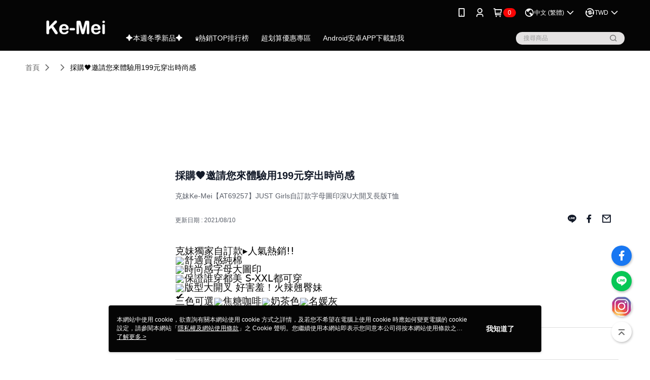

--- FILE ---
content_type: text/html; charset=utf-8
request_url: https://shop.kemei.com.tw/Video/Detail/40232
body_size: 12326
content:
<!--This file is synced from MobileWebMallV2 -->

<!DOCTYPE html>

<html>
    <head>
        <title>
採購🖤邀請您來體驗用199元穿出時尚感 | 克妹 Ke-Mei        </title>
        
    <meta name="keywords" content>
    <meta name="description" content="克妹Ke-Mei【AT69257】JUST Girls自訂款字母圖印深U大開叉長版T恤">
    <meta property="og:title" content="採購🖤邀請您來體驗用199元穿出時尚感" />
    <meta property="og:url" content="https://shop.kemei.com.tw/Video/Detail/40232" />
    <meta property="og:image" content="https://img.youtube.com/vi/tFrQWOdQQSs/0.jpg" />
    <meta property="og:type" content="website" />
    <meta property="og:description" content="克妹Ke-Mei【AT69257】JUST Girls自訂款字母圖印深U大開叉長版T恤" />

        <meta http-equiv="content-language" content="zh-TW" />
        <meta name="viewport" content="width=device-width, initial-scale=1, maximum-scale=1" />
        <meta name="google" content="notranslate" />
        <meta name="msvalidate.01" content="1F70AEFB7989C2059273C4C3B3D1D480" />


        <meta property="fb:pages" content="love.kemei">


        <link rel="icon" href="//img.91app.com/webapi/images/o/16/16/ShopFavicon/1451/1451favicon?v=202601202144" />
        <link rel="shortcut icon" href="//img.91app.com/webapi/images/o/16/16/ShopFavicon/1451/1451favicon?v=202601202144" />
        <!-- hrefLangs start -->
        <!--This file is synced from MobileWebMallV2 -->

    <link rel="alternate" hreflang="x-default" href="https://shop.kemei.com.tw/Video/Detail/40232" />
        <link rel="alternate" hreflang="en-US" href="https://shop.kemei.com.tw/Video/Detail/40232?lang=en-US" />
        <link rel="alternate" hreflang="zh-TW" href="https://shop.kemei.com.tw/Video/Detail/40232?lang=zh-TW" />

        <!-- hrefLangs end -->

        <link rel="stylesheet" href="//official-static.91app.com/V2/Scripts/dist/css/style.css?v=020260121070451">

        <!-- themeCore fonts å’Œ icons çš„æ¨£å¼ä½¿ç”¨ CMS çš„ CDNï¼Œæœ¬æ©Ÿé–‹ç™¼ä¹Ÿä½¿ç”¨ CMS çš„ CDN -->
        <link rel='stylesheet' href='https://cms-static.cdn.91app.com/lib/cms-theme-core/3.88.1/css/desktop.default.css?v=020260121070451'>
<link rel='stylesheet' href='https://cms-static.cdn.91app.com/cms/common/iconFonts/css/font-awesome.css?v=020260121070451' /><link rel='stylesheet' href='https://cms-static.cdn.91app.com/cms/common/iconFonts/css/icon91.css?v=020260121070451' />        <!-- ä½¿ç”¨ trinity-core çš„ baseStyle.css -->

        <!-- å®¢è£½åŒ– IconFont è¨­å®š -->
<link rel='stylesheet' href='https://cms-static.cdn.91app.com/cms/common/iconFonts/v1.1.15/nine1/nine1.css?v=20260121070451' />        <!-- å®¢è£½åŒ– Font-Family è¨­å®š -->
                
        <link rel="apple-touch-icon" href="//img.91app.com/webapi/images/t/512/512/ShopIcon/1451/0/01221936" />
        <link rel="apple-touch-icon" sizes="180x180" href="//img.91app.com/webapi/images/t/512/512/ShopIcon/1451/0/01221936" />
        <link rel="apple-touch-icon-precomposed" href="//img.91app.com/webapi/images/t/512/512/ShopIcon/1451/0/01221936" />
        <link rel="apple-touch-icon-precomposed" sizes="180x180" href="//img.91app.com/webapi/images/t/512/512/ShopIcon/1451/0/01221936" />

            <link rel="canonical" href="https://shop.kemei.com.tw/Video/Detail/40232" />

<!--This file is synced from MobileWebMallV2 -->

<!-- Google Tag Manager -->
<script>(function(w,d,s,l,i){w[l]=w[l]||[];w[l].push({'gtm.start':
new Date().getTime(),event:'gtm.js'});var f=d.getElementsByTagName(s)[0],
j=d.createElement(s),dl=l!='dataLayer'?'&l='+l:'';j.async=true;j.src=
'https://www.googletagmanager.com/gtm.js?id='+i+dl;f.parentNode.insertBefore(j,f);
})(window,document,'script','dataLayer','GTM-KX8FT2');</script>
<!-- End Google Tag Manager -->
        <!--This file is synced from MobileWebMallV2 -->
<!--Universal Google Analytics Start-->

<script>
        window.nineyi = window.nineyi || {};
        window.nineyi.googleAnalyticsSettingData = {
            GoogleAnalyticsTrackingId: 'UA-61076957-1',
            GoogleAnalytics4TrackingId: 'G-FYZEWB4T5M',
            CookieDomainSetting: document.location.hostname,
            originDomain: 'https://shop.kemei.com.tw',
            officialSsoDomain: 'service.91app.com',
            DefaultCurrencyCode: 'TWD',
            isEnableVipMemberOuterIdDimension: 'False' === 'True',
            customOuidDimensionName: '',
            isUseOriginalClientId: 'False' === 'True',
            isShowSaleProductOuterId: 'False' === 'True',
            isPassOuterMemberCode: 'False' === 'True',
        };
</script>

        <!--This file is synced from MobileWebMallV2 -->

        <!--This file is synced from MobileWebMallV2 -->
<div id="fb-root"></div>
<!--Facebook Pixel Code Start-->
<script>
    !function (f, b, e, v, n, t, s) {
        if (f.fbq)return;
        n = f.fbq = function () {
            n.callMethod ?
                    n.callMethod.apply(n, arguments) : n.queue.push(arguments)
        };
        if (!f._fbq)f._fbq = n;
        n.push = n;
        n.loaded = !0;
        n.version = '2.0';
        n.queue = [];
        t = b.createElement(e);
        t.async = !0;
        t.src = v;
        s = b.getElementsByTagName(e)[0];
        s.parentNode.insertBefore(t, s)
    }(window, document, 'script', '//connect.facebook.net/en_US/fbevents.js');
    var FbCustomAudiencesPixelIds = JSON.parse('["531606316992797","983143798409672","129140124475026"]');
    var AllSiteFbCustomAudiencesPixelId = '1021834927899745';
    var IsEnableAdvancedFacebookPixel = JSON.parse('true');
</script>
<!--Facebook Pixel Code End-->
        <!--This file is synced from MobileWebMallV2 -->
    <!--GoogleConversion-->
    <script async src="https://www.googletagmanager.com/gtag/js?id=UA-61076957-1"></script>
    <script>
        window.dataLayer = window.dataLayer || [];
        function gtag(){dataLayer.push(arguments);}
        gtag('js', new Date());
    </script>
        <!--GoogleConversion-->
        <script>
            var GoogleConversionData = JSON.parse('{"TrackingIdList":["813812234"],"ShopUseNewCode":true,"ConversionList":[{"Id":"813812234","Label":"NUttCLKgt34QipSHhAM","TagType":"GoogleConversionForPayFinish"}]}');
            var GoogleRemarketingData = JSON.parse('{"TrackingIdList":["813812234"],"RemarketingList":[{"TrackingId":"813812234","Label":""}]}');
        </script>

        <!--This file is synced from MobileWebMallV2 -->
<!-- Yahoo Dot Tag Base Code Start -->
<!-- Yahoo Dot Tag Base Code End -->
        <!--This file is synced from MobileWebMallV2 -->

<!-- initial mweb constant -->
<script src="//official-static.91app.com/V2/Scripts/cookies.min.js"></script>

    <script src='https://app.cdn.91app.com/global/currency-exchange-rate/currency.js'></script>

<script>
    window.nineyi = window.nineyi || {};
    window.nineyi.shopId = 1451;
    window.nineyi.appSetting = window.nineyi.appSetting || {};
    window.nineyi.appSetting.logLevel = parseInt('2');
    window.nineyi.appSetting.viewTitle = '採購🖤邀請您來體驗用199元穿出時尚感';
    window.nineyi.ServiceWorker = window.nineyi.ServiceWorker || {};
    window.nineyi.ServiceWorker.Env = 'Prod';
    window.nineyi.facebookConfig = {
        allSiteFbPixelId: AllSiteFbCustomAudiencesPixelId,
        CustomAudiencesPixelIds: FbCustomAudiencesPixelIds
    };
    window.nineyi.Execmode = 'Prod';
    window.nineyi.version = '20260121070451';
    window.nineyi.ServiceWorker.Options = {
        v: '1',
        tid: 'UA-61076957-1',
        ccode: 'TW',
        ch: 'web',
        cud: 'TWD',
        ld: 'zh-TW',
        shopId: 1451,
    }
    window.nineyi.pageType = '';
    window.nineyi.launchType = '';
    window.nineyi.silo = '91app';
    window.nineyi.dependencies = window.nineyi.dependencies || {};
    window.nineyi.dependencies.apiConfig = window.nineyi.dependencies.apiConfig || {
        cdnApiHost:'https://webapi.91app.com',
        isEnableCdnApi: "True" == 'True'
    };
    window.nineyi.dependencies.env = 'Prod';
    window.nineyi.dependencies.market = 'TW';
    window.nineyi.dependencies.shopId = parseInt('1451');
    window.nineyi.cookieExpireTime = {
        fr: 86400000,
        fr2: 86400000,
        act: 172800000,
    };

    window.nineyi.MWeb = window.nineyi.MWeb || {};
    window.nineyi.MWeb.OfficialOriginDomain = 'https://shop.kemei.com.tw';
    window.nineyi.MWeb.ApiCdnConfig = {
        "Url": 'https://webapi.91app.com',
        "IsEnable": "True" == 'True'
    };
    window.nineyi.MWeb.MachineName = 'TW-MWG1-62-114';
    window.nineyi.MWeb.OfficialShopProfile = {"ShopId":1451,"BrowserMode":1,"DeviceMode":1,"StoreTotalCount":0,"LayoutAreaSetting":{"IsEnableLeftAside":true,"IsEnableHeader":true,"IsEnableFooter":true},"SharedFrameViewModel":{"OfficialCustomLink":null},"HasNewVersionSwitch":true,"LineShopLandingPopupEnabled":false,"IsPassOuterMemberCode":false};
    window.nineyi.MWeb.CmsShopInfo = {"EnableCms":true,"Version":"9f57c897-d51c-41d6-be47-47fd4e009d70_1768916677544"};
    window.nineyi.MWeb.CmsApiDomain = 'https://fts-api.91app.com';
    window.nineyi.MWeb.ShopId = parseInt('1451');
    window.nineyi.MWeb.ShopName = "克妹 Ke-Mei";
    window.nineyi.MWeb.SupplierName = "克妹網路事業有限公司";
    window.nineyi.MWeb.UnLoginId = '';
    window.nineyi.MWeb.IsThirdpartyAuthMember = 'False'.toLocaleLowerCase() === 'true';
    window.nineyi.MWeb.ThirdpartyAuthTypeDef = '';
    window.nineyi.MWeb.ThirdpartyAuthButtonContent = '';
    window.nineyi.MWeb.ThirdpartyAuthIconUrl = '';
    window.nineyi.MWeb.ServiceNumber = '0958666134';
    window.nineyi.MWeb.ServiceInfo = '週一～週五，14:00～17:00';
    window.nineyi.MWeb.HomeUrl = '/v2/official';
    window.nineyi.MWeb.IsLBS = 'False' === "True";
    window.nineyi.MWeb.IsAntiFraud = 'True';
    window.nineyi.MWeb.GoogleRecaptchaSiteKey = '';
    window.nineyi.MWeb.IsShowQuestionInsert = 'true' === 'true';
    window.nineyi.MWeb.IsShowShopIntroduce = 'true' === 'true';
    window.nineyi.MWeb.IsRememberCreditCard = 'false' === 'true';
    window.nineyi.MWeb.IsShowChangePassword = 'true' === 'true';
    window.nineyi.MWeb.IsShowAccountBinding = 'true' === 'true';
    window.nineyi.MWeb.IsPriceOnTop = 'false' === 'true';
    window.nineyi.MWeb.IsEnabledNewProductCard = 'true' === 'true';
    window.nineyi.MWeb.IsEnabledCustomTranslation = 'false' === 'true';
    window.nineyi.MWeb.EnableSessionExpire = 'False' === 'True';
    window.nineyi.MWeb.EnableAddressBook = 'True' === 'True';
    window.nineyi.MWeb.AddressBookVersion = 2;
    window.nineyi.MWeb.IsEnabledShopReturnGoods = 'True' === 'True';
    window.nineyi.MWeb.IsEnabledShopChangeGoods = 'True' === 'True';
    window.nineyi.MWeb.IsEnabledShopCustomReturnGoods = 'False' === 'True';
    window.nineyi.MWeb.IsEnabledShopCustomChangeGoods = 'False' === 'True';
    window.nineyi.MWeb.IsEnableStoreCredit = 'False' === 'True';
    window.nineyi.MWeb.IsShowTradesOrderGroupQRCode = 'False' === 'True';
    window.nineyi.MWeb.AdministrativeRegionFileUrlPrefix = 'https://static-web.cdn.91app.com/TW/Prod/';
    window.nineyi.MWeb.CommerceCloudAppApiDomain = 'https://fts-api.91app.com';
    window.nineyi.MWeb.CommerceCloudCdnApiDomain = 'https://fts-api.91app.com';
    window.nineyi.MWeb.IsSuggestPriceShowPrice = 'true' === 'true';
    window.nineyi.MWeb.FtsApiDomain = 'https://fts-api.91app.com';
    window.nineyi.MWeb.ChatWebSocketDomain = '';
    window.nineyi.MWeb.IsEnableShopCustomCurrencyRate = 'False' == 'True';
    window.nineyi.MWeb.IsEnabledRetailStoreExpress = 'False' == 'True';
    window.nineyi.MWeb.RetailStoreExpressState = {"IsRetailStoreExpress":false,"LogoUrl":"","HeaderBackgroundColor":""};
    window.nineyi.MWeb.IsEnableSkuPointsPay = 'False' === 'True';
    window.nineyi.MWeb.PointsPayDisplayType = 'PointDesc';

    window.nineyi.stackdriverConfig = {
        name: 'mweb',
        version: '20260121070451'
    }

    var referrerUrl = '';
    document.location.search.replace('?', '').split('&').forEach(function (item) {
        if (item.match(/^rt=/g)) {
            referrerUrl = decodeURIComponent(item.split('=')[1]);
        }
    });
    if (!referrerUrl) {
        referrerUrl = 'https://shop.kemei.com.tw';
    }
    window.nineyi.MWeb.ReferrerUrl = referrerUrl;
    var QRCodeImage = '<img alt="91mai-qrcode-img" name="91mai_qrcode" src="[data-uri]" />';
    var QRCodeImageSpan = document.createElement('span');
    QRCodeImageSpan.innerHTML = QRCodeImage;
    window.nineyi.MWeb.QRCodeImageUrl = QRCodeImageSpan.firstElementChild.src;

    window.nineyi.MWeb.DownloadAppUrl = {
        ios: 'https://itunes.apple.com/tw/app/id1007075500',
        android: 'https://play.google.com/store/apps/details?id=com.nineyi.shop.s001451b',
        isDownloadAndroidAPK: 'True' === 'True',
    }
    window.nineyi.MWeb.IsEnableFBMessenger = 'False'.toLocaleLowerCase() == 'true';
    window.nineyi.MWeb.IsEnableFBMessengerNonWorkingTime = 'False'.toLocaleLowerCase() == 'true';
    window.nineyi.MWeb.FBMessengerWorkingStartWeekDay = '';
    window.nineyi.MWeb.FBMessengerWorkingStartTime = '';
    window.nineyi.MWeb.FBMessengerWorkingEndWeekDay = '';
    window.nineyi.MWeb.FBMessengerWorkingEndTime = '';
    window.nineyi.MWeb.FanGroupUrl = 'https://www.facebook.com/Love.Kemei';
    window.nineyi.MWeb.FBAppId = '465667900237812'; // 分享用
    // FbOfficialAppId： nineyi.webstore.mobilewebmall\WebStore\Frontend\BE\Official\OfficialShopInfoEntity.cs
    // 單一domain店家:取DB Shop 裡面的資料(同FbAppId)，非單一domain店家:取Config裡面 FB.Official.AppId
    window.nineyi.MWeb.FbOfficialAppId = '465667900237812'; // Fb官網登入用
    window.nineyi.MWeb.OnlineCRM = '@ke-mei';
    window.nineyi.MWeb.OnlineCRMCode = '@ke-mei';
    window.nineyi.MWeb.ShopInstagramUrl = '';
    var GoogleConversionData = JSON.parse('{"TrackingIdList":["813812234"],"ShopUseNewCode":true,"ConversionList":[{"Id":"813812234","Label":"NUttCLKgt34QipSHhAM","TagType":"GoogleConversionForPayFinish"}]}');
    var GoogleConversionList;
    if(GoogleConversionData){
        GoogleConversionList = GoogleConversionData.ConversionList;
    }
    window.nineyi.MWeb.GoogleConversionList = GoogleConversionList
    var GoogleConversionData = JSON.parse('{"TrackingIdList":["813812234"],"ShopUseNewCode":true,"ConversionList":[{"Id":"813812234","Label":"NUttCLKgt34QipSHhAM","TagType":"GoogleConversionForPayFinish"}]}');
    var GoogleConversionDataShopUseNewCode;
    if(GoogleConversionData){
        GoogleConversionDataShopUseNewCode = GoogleConversionData.ShopUseNewCode;
    }
    window.nineyi.MWeb.GoogleConversionShopUseNewCode = GoogleConversionDataShopUseNewCode;
    window.nineyi.MWeb.Market = 'TW';
    window.nineyi.MWeb.IsAdobeTrackerShop = 'False';
    window.nineyi.MWeb.SoldOutType = 'OutOfStock'; // 商品缺貨顯示
    window.nineyi.MWeb.SalesMarketSettings = {"SupplierId":4024,"SalesMarket":"TW","SalesCurrency":"TWD","CountryCode":"886","CurrencySymbol":"NT$","CurrencyDecimalDigits":0,"CurrencyDecimalSeparator":".","CurrencyDigitGroupSeparator":",","CurrencyNameKey":""};
    /**
    initialAngularLocale
    */
    window.nineyi.MWeb.CurrentLocale = 'zh-TW';
    window.nineyi.MWeb.EnableLanguageSwitcher = 'True' === 'True';
    window.nineyi.MWeb.DefaultLanguageCode = 'zh-TW';
    window.nineyi.MWeb.AvailableLanguages = [{"Lang":"en-US","Display":"English (US)"},{"Lang":"zh-TW","Display":"中文 (繁體)"}];
    window.nineyi.MWeb.DefaultCurrency = 'NT$';
    window.nineyi.MWeb.DefaultCountry = 'TW';
    window.nineyi.MWeb.DefaultCurrencyCode = 'TWD';
    window.nineyi.MWeb.EnableJavsScriptCDN = 'True';
    window.nineyi.MWeb.JavsScriptCDN = '//official-static.91app.com';
    window.nineyi.MWeb.CssCDNDomain = '//official-static.91app.com';
    window.nineyi.MWeb.FingerprintTag = '639047073248969378';
    window.nineyi.MWeb.CurrencyCode = '' || 'TWD';
    window.nineyi.MWeb.isSsoDomain = (/^(service.*.91dev.*|(service.91app.*)|shop-service.pxmart.com.tw)$/ig).test(window.location.hostname);
    window.nineyi.MWeb.isCustomizedPrivacyPolicy = '';
    window.nineyi.MWeb.PrivacyPolicyFilePath = '';
    Object.freeze(window.nineyi.MWeb);

    window.nineyi.i18n = window.nineyi.i18n || {};
    window.nineyi.i18n.isEnableCurrency = !window.nineyi.MWeb.isSsoDomain && 'True'.toLocaleLowerCase() == 'true';
    window.nineyi.i18n.defaultCurrency = 'TWD';
    window.nineyi.i18n.preferredCurrency = docCookies.getItem('currency') || window.nineyi.i18n.defaultCurrency;
    window.nineyi.i18n.availableCurrencies = ["TWD","USD","HKD","MOP","CNY","MYR","SGD","THB","PHP","KRW","JPY"];
    window.nineyi.i18n.isEnableLanguage = !window.nineyi.MWeb.isSsoDomain && 'True'.toLocaleLowerCase() == 'true';
    window.nineyi.i18n.defaultLanguage = 'zh-TW'
    window.nineyi.i18n.availableLanguages = ["en-US","zh-TW"];
    window.nineyi.i18n.salesMarketSettings = {
        salesMarket: 'TW',
        salesCurrency: 'TWD'
    };
    (function(n) {
        var allLanguages = [{"Lang":"en-US","Display":"English (US)"},{"Lang":"zh-TW","Display":"中文 (繁體)"},{"Lang":"zh-HK","Display":"中文 (香港)"},{"Lang":"zh-CN","Display":"中文 (简体)"},{"Lang":"ms-MY","Display":"Bahasa Melayu"},{"Lang":"ja-JP","Display":"日本語"},{"Lang":"th-TH","Display":"ไทย"}];
        n.i18n.allLanguages = allLanguages.map(function (item) {
            return {
                lang: item.Lang,
                display: item.Display
            };
        });
    })(window.nineyi);
    window.nineyi.tracking = {
        dataLayer: function (key, val){
                const dataLayers = window.nineyi.tracking.dataLayer.dataLayers;
                dataLayers[key] = dataLayers[key] || {};
                dataLayers[key] = val;
                const subscribes = window.nineyi.tracking.dataLayer.subscribes;
                subscribes[key] = subscribes[key] || [];
                subscribes[key].forEach(function(fn){
                    fn(val);
                });
        },
        subscribe: function(key, callback){
            const subscribes = window.nineyi.tracking.dataLayer.subscribes;
            subscribes[key] = subscribes[key] || [];
            subscribes[key].push(callback);
        }
    };
    window.nineyi.tracking.dataLayer.dataLayers = {};
    window.nineyi.tracking.dataLayer.subscribes = {};

    window.fbAsyncInit = function() {
        FB.init({
          appId: window.location.pathname !== '/V2/Login/Index/' && !/^\/V2\/VipMember\/AccountBinding\/?$/.test(window.location.pathname)
            ? '465667900237812' : '465667900237812',
          autoLogAppEvents: true,
          xfbml: true,
          version: 'v2.10'
        });
        console.log('InitialSetting: FB initFaceBookUI ok');
    };
</script>
<!-- END initial mweb constant -->

        



        <script type='text/javascript'>
            var appInsights=window.appInsights||function(config)
            {
                function r(config){ t[config] = function(){ var i = arguments; t.queue.push(function(){ t[config].apply(t, i)})} }
                var t = { config:config},u=document,e=window,o='script',s=u.createElement(o),i,f;for(s.src=config.url||'//az416426.vo.msecnd.net/scripts/a/ai.0.js',u.getElementsByTagName(o)[0].parentNode.appendChild(s),t.cookie=u.cookie,t.queue=[],i=['Event','Exception','Metric','PageView','Trace','Ajax'];i.length;)r('track'+i.pop());return r('setAuthenticatedUserContext'),r('clearAuthenticatedUserContext'),config.disableExceptionTracking||(i='onerror',r('_'+i),f=e[i],e[i]=function(config, r, u, e, o) { var s = f && f(config, r, u, e, o); return s !== !0 && t['_' + i](config, r, u, e, o),s}),t
            }({
                instrumentationKey:'80d00903-800e-47a0-8776-3b3493a1b234'
            });

            window.appInsights=appInsights;
            appInsights.trackPageView();
        </script>
        <script async defer src="https://connect.facebook.net/zh_TW/sdk.js"></script>

    </head>
    <body class="">
        <!--This file is synced from MobileWebMallV2 -->

<noscript>
    <iframe src="https://www.googletagmanager.com/ns.html?id=GTM-KX8FT2" height="0" width="0"
        style="display:none;visibility:hidden"></iframe>
</noscript>

            <div id="root"></div>
        <!-- StackDriver Reporter Start -->
        <script>
        window.nineyi.env = "Prod";
        </script>
        <!-- tracking sdk-->
        <script src='https://tracking-client.91app.com/tracking-service/sdk/ec/latest/main.min.js?v=020260121070451'></script>
        <!-- line express sdk-->
        <!-- è®€å–å¤–éƒ¨ CDN -->
        <script src='https://cms-static.cdn.91app.com/lib/polyfill.js'></script>
        <!-- è®€å–CMS CDN -->
        <script defer src='https://cms-static.cdn.91app.com/lib/react/16.14.0/umd/react.production.min.js'></script>
        <script defer src='https://cms-static.cdn.91app.com/lib/react-dom/16.14.0/umd/react-dom.production.min.js'></script>
        <script defer src='https://cms-static.cdn.91app.com/lib/react-redux/7.2.3/react-redux.min.js'></script>
        <script defer src='https://cms-static.cdn.91app.com/lib/lodash/4.17.21/lodash.min.js'></script>
        <script defer src='https://cms-static.cdn.91app.com/lib/jsonpath/1.1.1/jsonpath.min.js'></script>

            <script defer src='//official-static.91app.com/V2/Scripts/dist/v-639047073248969378-v/js/desktop/manifest.js?v=020260121070451'></script>
            <script defer src='//official-static.91app.com/V2/Scripts/dist/v-639047073248969378-v/js/desktop/vendor-mweb.js?v=020260121070451'></script>
            <script defer src='//official-static.91app.com/V2/Scripts/dist/v-639047073248969378-v/js/desktop/nine1.js?v=020260121070451'></script>
            <script defer src='//official-static.91app.com/V2/Scripts/dist/v-639047073248969378-v/js/desktop/themecore.js?v=020260121070451'></script>

        

<script>
    window.nineyi.ServerData = {
        VideoId:"40232",
        SubTitle: `克妹Ke-Mei【AT69257】JUST Girls自訂款字母圖印深U大開叉長版T恤`,
        Title: `採購🖤邀請您來體驗用199元穿出時尚感`,
        ShopId: "1451",
        SalePageList:[{"SalePageId":7157499,"SubTitle":"","Title":"克妹Ke-Mei【AT69257】JUST Girls自訂款字母圖印深U大開叉長版T恤","SuggestPrice":498.00,"Price":398.00,"Sort":0,"ShopId":1451,"SellingStartDateTime":"\/Date(1626278400000)\/","Tags":[],"PicList":["//img.91app.com/webapi/imagesV3/Cropped/SalePage/7157499/0/638998628986300000?v=1","//img.91app.com/webapi/imagesV3/Cropped/SalePage/7157499/1/638998628986300000?v=1","//img.91app.com/webapi/imagesV3/Cropped/SalePage/7157499/2/638998628986300000?v=1","//img.91app.com/webapi/imagesV3/Cropped/SalePage/7157499/3/638998628986300000?v=1"],"PicUrl":"//img.91app.com/webapi/imagesV3/Cropped/SalePage/7157499/0/638998628986300000?v=1","ImageCount":0,"SoldOutActionType":"OutOfStock","DisplayTags":[],"PromotionPriceList":[],"Metafields":null,"DisplayPointsPayPairsList":[],"SalesChannel":null}],
        UpdatedDateTime: "2021/08/10",
        Introduction:"&lt;div class=&quot;kvgmc6g5 cxmmr5t8 oygrvhab hcukyx3x c1et5uql ii04i59q&quot; style=&quot;overflow-wrap:break-word;margin:0px;white-space:pre-wrap;font-family:system-ui, -apple-system, BlinkMacSystemFont, &#39;.SFNSText-Regular&#39;, sans-serif;color:#050505;font-size:18.75px;background-color:#ffffff;&quot;&gt;&lt;div dir=&quot;auto&quot; style=&quot;font-family:inherit;&quot;&gt;克妹獨家自訂款▸人氣熱銷!!&lt;/div&gt;&lt;div dir=&quot;auto&quot; style=&quot;font-family:inherit;&quot;&gt;&lt;span class=&quot;pq6dq46d tbxw36s4 knj5qynh kvgmc6g5 ditlmg2l oygrvhab nvdbi5me sf5mxxl7 gl3lb2sf hhz5lgdu&quot; style=&quot;margin:0px 1px;height:16px;width:16px;display:inline-flex;vertical-align:middle;font-family:inherit;&quot;&gt;&lt;img alt=&quot;✔&quot; height=&quot;16&quot; referrerpolicy=&quot;origin-when-cross-origin&quot; src=&quot;https://static.xx.fbcdn.net/images/emoji.php/v9/td8/1.5/16/2714.png&quot; style=&quot;border:0px;&quot; width=&quot;16&quot; /&gt;&lt;/span&gt;舒適質感純棉&lt;/div&gt;&lt;div dir=&quot;auto&quot; style=&quot;font-family:inherit;&quot;&gt;&lt;span class=&quot;pq6dq46d tbxw36s4 knj5qynh kvgmc6g5 ditlmg2l oygrvhab nvdbi5me sf5mxxl7 gl3lb2sf hhz5lgdu&quot; style=&quot;margin:0px 1px;height:16px;width:16px;display:inline-flex;vertical-align:middle;font-family:inherit;&quot;&gt;&lt;img alt=&quot;✔&quot; height=&quot;16&quot; referrerpolicy=&quot;origin-when-cross-origin&quot; src=&quot;https://static.xx.fbcdn.net/images/emoji.php/v9/td8/1.5/16/2714.png&quot; style=&quot;border:0px;&quot; width=&quot;16&quot; /&gt;&lt;/span&gt;時尚感字母大圖印&lt;/div&gt;&lt;div dir=&quot;auto&quot; style=&quot;font-family:inherit;&quot;&gt;&lt;span class=&quot;pq6dq46d tbxw36s4 knj5qynh kvgmc6g5 ditlmg2l oygrvhab nvdbi5me sf5mxxl7 gl3lb2sf hhz5lgdu&quot; style=&quot;margin:0px 1px;height:16px;width:16px;display:inline-flex;vertical-align:middle;font-family:inherit;&quot;&gt;&lt;img alt=&quot;✔&quot; height=&quot;16&quot; referrerpolicy=&quot;origin-when-cross-origin&quot; src=&quot;https://static.xx.fbcdn.net/images/emoji.php/v9/td8/1.5/16/2714.png&quot; style=&quot;border:0px;&quot; width=&quot;16&quot; /&gt;&lt;/span&gt;保證誰穿都美 S-XXL都可穿&lt;/div&gt;&lt;div dir=&quot;auto&quot; style=&quot;font-family:inherit;&quot;&gt;&lt;span class=&quot;pq6dq46d tbxw36s4 knj5qynh kvgmc6g5 ditlmg2l oygrvhab nvdbi5me sf5mxxl7 gl3lb2sf hhz5lgdu&quot; style=&quot;margin:0px 1px;height:16px;width:16px;display:inline-flex;vertical-align:middle;font-family:inherit;&quot;&gt;&lt;img alt=&quot;✔&quot; height=&quot;16&quot; referrerpolicy=&quot;origin-when-cross-origin&quot; src=&quot;https://static.xx.fbcdn.net/images/emoji.php/v9/td8/1.5/16/2714.png&quot; style=&quot;border:0px;&quot; width=&quot;16&quot; /&gt;&lt;/span&gt;版型大開叉 好害羞！火辣翹臀妹&lt;/div&gt;&lt;/div&gt;&lt;div class=&quot;o9v6fnle cxmmr5t8 oygrvhab hcukyx3x c1et5uql ii04i59q&quot; style=&quot;overflow-wrap:break-word;margin:0.5em 0px 0px;white-space:pre-wrap;font-family:system-ui, -apple-system, BlinkMacSystemFont, &#39;.SFNSText-Regular&#39;, sans-serif;color:#050505;font-size:18.75px;background-color:#ffffff;&quot;&gt;&lt;div dir=&quot;auto&quot; style=&quot;font-family:inherit;&quot;&gt;三色可選&lt;span class=&quot;pq6dq46d tbxw36s4 knj5qynh kvgmc6g5 ditlmg2l oygrvhab nvdbi5me sf5mxxl7 gl3lb2sf hhz5lgdu&quot; style=&quot;margin:0px 1px;height:16px;width:16px;display:inline-flex;vertical-align:middle;font-family:inherit;&quot;&gt;&lt;img alt=&quot;◾&quot; height=&quot;16&quot; referrerpolicy=&quot;origin-when-cross-origin&quot; src=&quot;https://static.xx.fbcdn.net/images/emoji.php/v9/tf2/1.5/16/25fe.png&quot; style=&quot;border:0px;&quot; width=&quot;16&quot; /&gt;&lt;/span&gt;焦糖咖啡&lt;span class=&quot;pq6dq46d tbxw36s4 knj5qynh kvgmc6g5 ditlmg2l oygrvhab nvdbi5me sf5mxxl7 gl3lb2sf hhz5lgdu&quot; style=&quot;margin:0px 1px;height:16px;width:16px;display:inline-flex;vertical-align:middle;font-family:inherit;&quot;&gt;&lt;img alt=&quot;◾&quot; height=&quot;16&quot; referrerpolicy=&quot;origin-when-cross-origin&quot; src=&quot;https://static.xx.fbcdn.net/images/emoji.php/v9/tf2/1.5/16/25fe.png&quot; style=&quot;border:0px;&quot; width=&quot;16&quot; /&gt;&lt;/span&gt;奶茶色&lt;span class=&quot;pq6dq46d tbxw36s4 knj5qynh kvgmc6g5 ditlmg2l oygrvhab nvdbi5me sf5mxxl7 gl3lb2sf hhz5lgdu&quot; style=&quot;margin:0px 1px;height:16px;width:16px;display:inline-flex;vertical-align:middle;font-family:inherit;&quot;&gt;&lt;img alt=&quot;◾&quot; height=&quot;16&quot; referrerpolicy=&quot;origin-when-cross-origin&quot; src=&quot;https://static.xx.fbcdn.net/images/emoji.php/v9/tf2/1.5/16/25fe.png&quot; style=&quot;border:0px;&quot; width=&quot;16&quot; /&gt;&lt;/span&gt;名媛灰&lt;/div&gt;&lt;div dir=&quot;auto&quot; style=&quot;font-family:inherit;&quot;&gt;【AT69257】JUST Girls自訂款字母圖印深U大開叉長版T恤&lt;/div&gt;&lt;/div&gt;",
        YouTubeVideoId:"tFrQWOdQQSs",
        IntroductionMulHtmlUrl: ""
    };
</script>

<script defer src='//official-static.91app.com/V2/Scripts/dist/v-639047073248969378-v/js/desktop/videoDetail.js?v=020260121070451'></script>




        
        <!--This file is synced from MobileWebMallV2 -->

        <!--This file is synced from MobileWebMallV2 -->




        <!-- å–å¾—æ‰€æœ‰themecoreçš„scriptä½ç½® -->
        <script>
            window.nineyi.externalScripts = {
                success: [],
                error: [],
            };
            document.querySelectorAll('script').forEach((script) => {
                script.addEventListener('load', (event) => {
                    window.nineyi.externalScripts.success.push(script.src);
                });
                script.addEventListener('error', (event) => {
                    window.nineyi.externalScripts.error.push(script.src);
                });
            });
        </script>

    </body>
</html>
